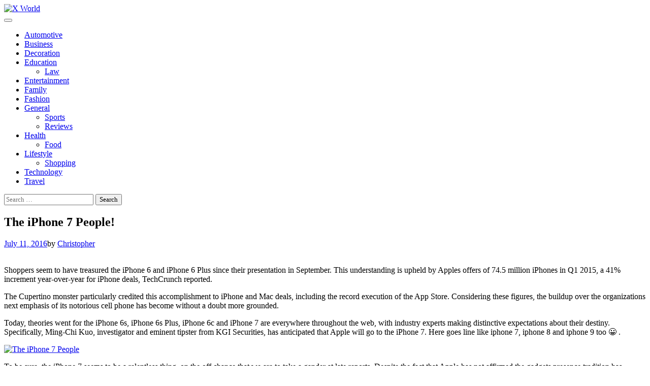

--- FILE ---
content_type: text/html; charset=UTF-8
request_url: https://xworld.org/technology-and-gadget/the-iphone-7-people/
body_size: 14064
content:
<!doctype html>
<html lang="en-US">
<head>
	<meta charset="UTF-8">
	<meta name="viewport" content="width=device-width, initial-scale=1">
	<link rel="profile" href="https://gmpg.org/xfn/11">
	<title>The iPhone 7 People! &#8211; X World</title>
<meta name='robots' content='max-image-preview:large' />
<link rel="alternate" type="application/rss+xml" title="X World &raquo; Feed" href="https://xworld.org/feed/" />
<link rel="alternate" type="application/rss+xml" title="X World &raquo; Comments Feed" href="https://xworld.org/comments/feed/" />
<link rel="alternate" type="application/rss+xml" title="X World &raquo; The iPhone 7 People! Comments Feed" href="https://xworld.org/technology-and-gadget/the-iphone-7-people/feed/" />
<link rel="alternate" title="oEmbed (JSON)" type="application/json+oembed" href="https://xworld.org/wp-json/oembed/1.0/embed?url=https%3A%2F%2Fxworld.org%2Ftechnology-and-gadget%2Fthe-iphone-7-people%2F" />
<link rel="alternate" title="oEmbed (XML)" type="text/xml+oembed" href="https://xworld.org/wp-json/oembed/1.0/embed?url=https%3A%2F%2Fxworld.org%2Ftechnology-and-gadget%2Fthe-iphone-7-people%2F&#038;format=xml" />
<style id='wp-img-auto-sizes-contain-inline-css'>
img:is([sizes=auto i],[sizes^="auto," i]){contain-intrinsic-size:3000px 1500px}
/*# sourceURL=wp-img-auto-sizes-contain-inline-css */
</style>
<style id='wp-emoji-styles-inline-css'>

	img.wp-smiley, img.emoji {
		display: inline !important;
		border: none !important;
		box-shadow: none !important;
		height: 1em !important;
		width: 1em !important;
		margin: 0 0.07em !important;
		vertical-align: -0.1em !important;
		background: none !important;
		padding: 0 !important;
	}
/*# sourceURL=wp-emoji-styles-inline-css */
</style>
<style id='wp-block-library-inline-css'>
:root{--wp-block-synced-color:#7a00df;--wp-block-synced-color--rgb:122,0,223;--wp-bound-block-color:var(--wp-block-synced-color);--wp-editor-canvas-background:#ddd;--wp-admin-theme-color:#007cba;--wp-admin-theme-color--rgb:0,124,186;--wp-admin-theme-color-darker-10:#006ba1;--wp-admin-theme-color-darker-10--rgb:0,107,160.5;--wp-admin-theme-color-darker-20:#005a87;--wp-admin-theme-color-darker-20--rgb:0,90,135;--wp-admin-border-width-focus:2px}@media (min-resolution:192dpi){:root{--wp-admin-border-width-focus:1.5px}}.wp-element-button{cursor:pointer}:root .has-very-light-gray-background-color{background-color:#eee}:root .has-very-dark-gray-background-color{background-color:#313131}:root .has-very-light-gray-color{color:#eee}:root .has-very-dark-gray-color{color:#313131}:root .has-vivid-green-cyan-to-vivid-cyan-blue-gradient-background{background:linear-gradient(135deg,#00d084,#0693e3)}:root .has-purple-crush-gradient-background{background:linear-gradient(135deg,#34e2e4,#4721fb 50%,#ab1dfe)}:root .has-hazy-dawn-gradient-background{background:linear-gradient(135deg,#faaca8,#dad0ec)}:root .has-subdued-olive-gradient-background{background:linear-gradient(135deg,#fafae1,#67a671)}:root .has-atomic-cream-gradient-background{background:linear-gradient(135deg,#fdd79a,#004a59)}:root .has-nightshade-gradient-background{background:linear-gradient(135deg,#330968,#31cdcf)}:root .has-midnight-gradient-background{background:linear-gradient(135deg,#020381,#2874fc)}:root{--wp--preset--font-size--normal:16px;--wp--preset--font-size--huge:42px}.has-regular-font-size{font-size:1em}.has-larger-font-size{font-size:2.625em}.has-normal-font-size{font-size:var(--wp--preset--font-size--normal)}.has-huge-font-size{font-size:var(--wp--preset--font-size--huge)}.has-text-align-center{text-align:center}.has-text-align-left{text-align:left}.has-text-align-right{text-align:right}.has-fit-text{white-space:nowrap!important}#end-resizable-editor-section{display:none}.aligncenter{clear:both}.items-justified-left{justify-content:flex-start}.items-justified-center{justify-content:center}.items-justified-right{justify-content:flex-end}.items-justified-space-between{justify-content:space-between}.screen-reader-text{border:0;clip-path:inset(50%);height:1px;margin:-1px;overflow:hidden;padding:0;position:absolute;width:1px;word-wrap:normal!important}.screen-reader-text:focus{background-color:#ddd;clip-path:none;color:#444;display:block;font-size:1em;height:auto;left:5px;line-height:normal;padding:15px 23px 14px;text-decoration:none;top:5px;width:auto;z-index:100000}html :where(.has-border-color){border-style:solid}html :where([style*=border-top-color]){border-top-style:solid}html :where([style*=border-right-color]){border-right-style:solid}html :where([style*=border-bottom-color]){border-bottom-style:solid}html :where([style*=border-left-color]){border-left-style:solid}html :where([style*=border-width]){border-style:solid}html :where([style*=border-top-width]){border-top-style:solid}html :where([style*=border-right-width]){border-right-style:solid}html :where([style*=border-bottom-width]){border-bottom-style:solid}html :where([style*=border-left-width]){border-left-style:solid}html :where(img[class*=wp-image-]){height:auto;max-width:100%}:where(figure){margin:0 0 1em}html :where(.is-position-sticky){--wp-admin--admin-bar--position-offset:var(--wp-admin--admin-bar--height,0px)}@media screen and (max-width:600px){html :where(.is-position-sticky){--wp-admin--admin-bar--position-offset:0px}}

/*# sourceURL=wp-block-library-inline-css */
</style><style id='global-styles-inline-css'>
:root{--wp--preset--aspect-ratio--square: 1;--wp--preset--aspect-ratio--4-3: 4/3;--wp--preset--aspect-ratio--3-4: 3/4;--wp--preset--aspect-ratio--3-2: 3/2;--wp--preset--aspect-ratio--2-3: 2/3;--wp--preset--aspect-ratio--16-9: 16/9;--wp--preset--aspect-ratio--9-16: 9/16;--wp--preset--color--black: #000000;--wp--preset--color--cyan-bluish-gray: #abb8c3;--wp--preset--color--white: #ffffff;--wp--preset--color--pale-pink: #f78da7;--wp--preset--color--vivid-red: #cf2e2e;--wp--preset--color--luminous-vivid-orange: #ff6900;--wp--preset--color--luminous-vivid-amber: #fcb900;--wp--preset--color--light-green-cyan: #7bdcb5;--wp--preset--color--vivid-green-cyan: #00d084;--wp--preset--color--pale-cyan-blue: #8ed1fc;--wp--preset--color--vivid-cyan-blue: #0693e3;--wp--preset--color--vivid-purple: #9b51e0;--wp--preset--gradient--vivid-cyan-blue-to-vivid-purple: linear-gradient(135deg,rgb(6,147,227) 0%,rgb(155,81,224) 100%);--wp--preset--gradient--light-green-cyan-to-vivid-green-cyan: linear-gradient(135deg,rgb(122,220,180) 0%,rgb(0,208,130) 100%);--wp--preset--gradient--luminous-vivid-amber-to-luminous-vivid-orange: linear-gradient(135deg,rgb(252,185,0) 0%,rgb(255,105,0) 100%);--wp--preset--gradient--luminous-vivid-orange-to-vivid-red: linear-gradient(135deg,rgb(255,105,0) 0%,rgb(207,46,46) 100%);--wp--preset--gradient--very-light-gray-to-cyan-bluish-gray: linear-gradient(135deg,rgb(238,238,238) 0%,rgb(169,184,195) 100%);--wp--preset--gradient--cool-to-warm-spectrum: linear-gradient(135deg,rgb(74,234,220) 0%,rgb(151,120,209) 20%,rgb(207,42,186) 40%,rgb(238,44,130) 60%,rgb(251,105,98) 80%,rgb(254,248,76) 100%);--wp--preset--gradient--blush-light-purple: linear-gradient(135deg,rgb(255,206,236) 0%,rgb(152,150,240) 100%);--wp--preset--gradient--blush-bordeaux: linear-gradient(135deg,rgb(254,205,165) 0%,rgb(254,45,45) 50%,rgb(107,0,62) 100%);--wp--preset--gradient--luminous-dusk: linear-gradient(135deg,rgb(255,203,112) 0%,rgb(199,81,192) 50%,rgb(65,88,208) 100%);--wp--preset--gradient--pale-ocean: linear-gradient(135deg,rgb(255,245,203) 0%,rgb(182,227,212) 50%,rgb(51,167,181) 100%);--wp--preset--gradient--electric-grass: linear-gradient(135deg,rgb(202,248,128) 0%,rgb(113,206,126) 100%);--wp--preset--gradient--midnight: linear-gradient(135deg,rgb(2,3,129) 0%,rgb(40,116,252) 100%);--wp--preset--font-size--small: 13px;--wp--preset--font-size--medium: 20px;--wp--preset--font-size--large: 36px;--wp--preset--font-size--x-large: 42px;--wp--preset--spacing--20: 0.44rem;--wp--preset--spacing--30: 0.67rem;--wp--preset--spacing--40: 1rem;--wp--preset--spacing--50: 1.5rem;--wp--preset--spacing--60: 2.25rem;--wp--preset--spacing--70: 3.38rem;--wp--preset--spacing--80: 5.06rem;--wp--preset--shadow--natural: 6px 6px 9px rgba(0, 0, 0, 0.2);--wp--preset--shadow--deep: 12px 12px 50px rgba(0, 0, 0, 0.4);--wp--preset--shadow--sharp: 6px 6px 0px rgba(0, 0, 0, 0.2);--wp--preset--shadow--outlined: 6px 6px 0px -3px rgb(255, 255, 255), 6px 6px rgb(0, 0, 0);--wp--preset--shadow--crisp: 6px 6px 0px rgb(0, 0, 0);}:where(.is-layout-flex){gap: 0.5em;}:where(.is-layout-grid){gap: 0.5em;}body .is-layout-flex{display: flex;}.is-layout-flex{flex-wrap: wrap;align-items: center;}.is-layout-flex > :is(*, div){margin: 0;}body .is-layout-grid{display: grid;}.is-layout-grid > :is(*, div){margin: 0;}:where(.wp-block-columns.is-layout-flex){gap: 2em;}:where(.wp-block-columns.is-layout-grid){gap: 2em;}:where(.wp-block-post-template.is-layout-flex){gap: 1.25em;}:where(.wp-block-post-template.is-layout-grid){gap: 1.25em;}.has-black-color{color: var(--wp--preset--color--black) !important;}.has-cyan-bluish-gray-color{color: var(--wp--preset--color--cyan-bluish-gray) !important;}.has-white-color{color: var(--wp--preset--color--white) !important;}.has-pale-pink-color{color: var(--wp--preset--color--pale-pink) !important;}.has-vivid-red-color{color: var(--wp--preset--color--vivid-red) !important;}.has-luminous-vivid-orange-color{color: var(--wp--preset--color--luminous-vivid-orange) !important;}.has-luminous-vivid-amber-color{color: var(--wp--preset--color--luminous-vivid-amber) !important;}.has-light-green-cyan-color{color: var(--wp--preset--color--light-green-cyan) !important;}.has-vivid-green-cyan-color{color: var(--wp--preset--color--vivid-green-cyan) !important;}.has-pale-cyan-blue-color{color: var(--wp--preset--color--pale-cyan-blue) !important;}.has-vivid-cyan-blue-color{color: var(--wp--preset--color--vivid-cyan-blue) !important;}.has-vivid-purple-color{color: var(--wp--preset--color--vivid-purple) !important;}.has-black-background-color{background-color: var(--wp--preset--color--black) !important;}.has-cyan-bluish-gray-background-color{background-color: var(--wp--preset--color--cyan-bluish-gray) !important;}.has-white-background-color{background-color: var(--wp--preset--color--white) !important;}.has-pale-pink-background-color{background-color: var(--wp--preset--color--pale-pink) !important;}.has-vivid-red-background-color{background-color: var(--wp--preset--color--vivid-red) !important;}.has-luminous-vivid-orange-background-color{background-color: var(--wp--preset--color--luminous-vivid-orange) !important;}.has-luminous-vivid-amber-background-color{background-color: var(--wp--preset--color--luminous-vivid-amber) !important;}.has-light-green-cyan-background-color{background-color: var(--wp--preset--color--light-green-cyan) !important;}.has-vivid-green-cyan-background-color{background-color: var(--wp--preset--color--vivid-green-cyan) !important;}.has-pale-cyan-blue-background-color{background-color: var(--wp--preset--color--pale-cyan-blue) !important;}.has-vivid-cyan-blue-background-color{background-color: var(--wp--preset--color--vivid-cyan-blue) !important;}.has-vivid-purple-background-color{background-color: var(--wp--preset--color--vivid-purple) !important;}.has-black-border-color{border-color: var(--wp--preset--color--black) !important;}.has-cyan-bluish-gray-border-color{border-color: var(--wp--preset--color--cyan-bluish-gray) !important;}.has-white-border-color{border-color: var(--wp--preset--color--white) !important;}.has-pale-pink-border-color{border-color: var(--wp--preset--color--pale-pink) !important;}.has-vivid-red-border-color{border-color: var(--wp--preset--color--vivid-red) !important;}.has-luminous-vivid-orange-border-color{border-color: var(--wp--preset--color--luminous-vivid-orange) !important;}.has-luminous-vivid-amber-border-color{border-color: var(--wp--preset--color--luminous-vivid-amber) !important;}.has-light-green-cyan-border-color{border-color: var(--wp--preset--color--light-green-cyan) !important;}.has-vivid-green-cyan-border-color{border-color: var(--wp--preset--color--vivid-green-cyan) !important;}.has-pale-cyan-blue-border-color{border-color: var(--wp--preset--color--pale-cyan-blue) !important;}.has-vivid-cyan-blue-border-color{border-color: var(--wp--preset--color--vivid-cyan-blue) !important;}.has-vivid-purple-border-color{border-color: var(--wp--preset--color--vivid-purple) !important;}.has-vivid-cyan-blue-to-vivid-purple-gradient-background{background: var(--wp--preset--gradient--vivid-cyan-blue-to-vivid-purple) !important;}.has-light-green-cyan-to-vivid-green-cyan-gradient-background{background: var(--wp--preset--gradient--light-green-cyan-to-vivid-green-cyan) !important;}.has-luminous-vivid-amber-to-luminous-vivid-orange-gradient-background{background: var(--wp--preset--gradient--luminous-vivid-amber-to-luminous-vivid-orange) !important;}.has-luminous-vivid-orange-to-vivid-red-gradient-background{background: var(--wp--preset--gradient--luminous-vivid-orange-to-vivid-red) !important;}.has-very-light-gray-to-cyan-bluish-gray-gradient-background{background: var(--wp--preset--gradient--very-light-gray-to-cyan-bluish-gray) !important;}.has-cool-to-warm-spectrum-gradient-background{background: var(--wp--preset--gradient--cool-to-warm-spectrum) !important;}.has-blush-light-purple-gradient-background{background: var(--wp--preset--gradient--blush-light-purple) !important;}.has-blush-bordeaux-gradient-background{background: var(--wp--preset--gradient--blush-bordeaux) !important;}.has-luminous-dusk-gradient-background{background: var(--wp--preset--gradient--luminous-dusk) !important;}.has-pale-ocean-gradient-background{background: var(--wp--preset--gradient--pale-ocean) !important;}.has-electric-grass-gradient-background{background: var(--wp--preset--gradient--electric-grass) !important;}.has-midnight-gradient-background{background: var(--wp--preset--gradient--midnight) !important;}.has-small-font-size{font-size: var(--wp--preset--font-size--small) !important;}.has-medium-font-size{font-size: var(--wp--preset--font-size--medium) !important;}.has-large-font-size{font-size: var(--wp--preset--font-size--large) !important;}.has-x-large-font-size{font-size: var(--wp--preset--font-size--x-large) !important;}
/*# sourceURL=global-styles-inline-css */
</style>

<style id='classic-theme-styles-inline-css'>
/*! This file is auto-generated */
.wp-block-button__link{color:#fff;background-color:#32373c;border-radius:9999px;box-shadow:none;text-decoration:none;padding:calc(.667em + 2px) calc(1.333em + 2px);font-size:1.125em}.wp-block-file__button{background:#32373c;color:#fff;text-decoration:none}
/*# sourceURL=/wp-includes/css/classic-themes.min.css */
</style>
<link rel='stylesheet' id='contact-form-7-css' href='https://xworld.org/wp-content/plugins/contact-form-7/includes/css/styles.css?ver=6.1.4' media='all' />
<link rel='stylesheet' id='ez-toc-css' href='https://xworld.org/wp-content/plugins/easy-table-of-contents/assets/css/screen.min.css?ver=2.0.80' media='all' />
<style id='ez-toc-inline-css'>
div#ez-toc-container .ez-toc-title {font-size: 120%;}div#ez-toc-container .ez-toc-title {font-weight: 500;}div#ez-toc-container ul li , div#ez-toc-container ul li a {font-size: 95%;}div#ez-toc-container ul li , div#ez-toc-container ul li a {font-weight: 500;}div#ez-toc-container nav ul ul li {font-size: 90%;}.ez-toc-box-title {font-weight: bold; margin-bottom: 10px; text-align: center; text-transform: uppercase; letter-spacing: 1px; color: #666; padding-bottom: 5px;position:absolute;top:-4%;left:5%;background-color: inherit;transition: top 0.3s ease;}.ez-toc-box-title.toc-closed {top:-25%;}
.ez-toc-container-direction {direction: ltr;}.ez-toc-counter ul{counter-reset: item ;}.ez-toc-counter nav ul li a::before {content: counters(item, '.', decimal) '. ';display: inline-block;counter-increment: item;flex-grow: 0;flex-shrink: 0;margin-right: .2em; float: left; }.ez-toc-widget-direction {direction: ltr;}.ez-toc-widget-container ul{counter-reset: item ;}.ez-toc-widget-container nav ul li a::before {content: counters(item, '.', decimal) '. ';display: inline-block;counter-increment: item;flex-grow: 0;flex-shrink: 0;margin-right: .2em; float: left; }
/*# sourceURL=ez-toc-inline-css */
</style>
<link rel='stylesheet' id='bright-news-slick-css-css' href='https://xworld.org/wp-content/themes/bright-news/assets/css/slick.min.css?ver=1.8.0' media='all' />
<link rel='stylesheet' id='bright-news-font-awesome-css-css' href='https://xworld.org/wp-content/themes/bright-news/assets/css/fontawesome.min.css?ver=6.4.2' media='all' />
<link rel='stylesheet' id='bright-news-conveyor-ticker-css-css' href='https://xworld.org/wp-content/themes/bright-news/assets/css/ConveyorTicker.min.css?ver=1.1.0' media='all' />
<link rel='stylesheet' id='bright-news-google-fonts-css' href='https://xworld.org/wp-content/fonts/7d8c1797010fc2f419a594f4ff91e547.css' media='all' />
<link rel='stylesheet' id='bright-news-style-css' href='https://xworld.org/wp-content/themes/bright-news/style.css?ver=1.1.4' media='all' />
<style id='bright-news-style-inline-css'>

    /* Color */
    :root {
        --header-color: #blank;
    }
    
    /* Typograhpy */
    :root {
        --font-heading: "Maitree", serif;
        --font-main: -apple-system, BlinkMacSystemFont,"Rubik", "Segoe UI", Roboto, Oxygen-Sans, Ubuntu, Cantarell, "Helvetica Neue", sans-serif;
    }

    body,
	button, input, select, optgroup, textarea {
        font-family: "Rubik", serif;
	}

	.site-title a {
        font-family: "Maitree", serif;
	}
    
	.site-description {
        font-family: "Rubik", serif;
	}
    
/*# sourceURL=bright-news-style-inline-css */
</style>
<script src="https://xworld.org/wp-includes/js/jquery/jquery.min.js?ver=3.7.1" id="jquery-core-js"></script>
<script src="https://xworld.org/wp-includes/js/jquery/jquery-migrate.min.js?ver=3.4.1" id="jquery-migrate-js"></script>
<script src="https://xworld.org/wp-content/themes/bright-news/assets/js/custom.min.js?ver=1" id="bright-news-custom-script-js"></script>
<link rel="https://api.w.org/" href="https://xworld.org/wp-json/" /><link rel="alternate" title="JSON" type="application/json" href="https://xworld.org/wp-json/wp/v2/posts/516" /><link rel="EditURI" type="application/rsd+xml" title="RSD" href="https://xworld.org/xmlrpc.php?rsd" />
<meta name="generator" content="WordPress 6.9" />
<link rel="canonical" href="https://xworld.org/technology-and-gadget/the-iphone-7-people/" />
<link rel='shortlink' href='https://xworld.org/?p=516' />
<meta name="google-site-verification" content="MUr32kSfWc6nbp_ZpiX7qyPRAXHIsNju6Vw4Cg8K3Zg" /><link rel="pingback" href="https://xworld.org/xmlrpc.php">
<style type="text/css" id="breadcrumb-trail-css">.breadcrumbs ul li::after {content: "/";}</style>
		<style type="text/css">
					.site-title,
			.site-description {
				position: absolute;
				clip: rect(1px, 1px, 1px, 1px);
				display: none;
				}
					</style>
		<link rel="icon" href="https://xworld.org/wp-content/uploads/2018/08/XW_logo-150x137.png" sizes="32x32" />
<link rel="icon" href="https://xworld.org/wp-content/uploads/2018/08/XW_logo.png" sizes="192x192" />
<link rel="apple-touch-icon" href="https://xworld.org/wp-content/uploads/2018/08/XW_logo.png" />
<meta name="msapplication-TileImage" content="https://xworld.org/wp-content/uploads/2018/08/XW_logo.png" />
</head>

<body class="wp-singular post-template-default single single-post postid-516 single-format-standard wp-custom-logo wp-embed-responsive wp-theme-bright-news right-sidebar light-mode">

		<div id="page" class="site">

		<a class="skip-link screen-reader-text" href="#primary">Skip to content</a>

		<div id="loader" class="loader-1">
			<div class="loader-container">
				<div id="preloader">
				</div>
			</div>
		</div><!-- #loader -->

		<header id="masthead" class="site-header">
									<div class="bright-news-middle-header no-bigyapaan">
								<div class="section-wrapper">
					<div class="bright-news-middle-header-wrapper no-bigyapaan">
						<div class="site-branding">
															<div class="site-logo">
									<a href="https://xworld.org/" class="custom-logo-link" rel="home"><img width="200" height="137" src="https://xworld.org/wp-content/uploads/2018/08/XW_logo.png" class="custom-logo" alt="X World" decoding="async" /></a>								</div>
														<div class="site-identity">
																	<p class="site-title"><a href="https://xworld.org/" rel="home">X World</a></p>
																		<p class="site-description">We Share Positive News</p>
															</div>	
						</div>
											</div>	
				</div>	
			</div>		
			<!-- end of site-branding -->

			<div class="bright-news-navigation">
				<div class="section-wrapper"> 
					<div class="bright-news-navigation-container">
						<nav id="site-navigation" class="main-navigation">
							<button class="menu-toggle" aria-controls="primary-menu" aria-expanded="false">
								<span class="ham-icon"></span>
								<span class="ham-icon"></span>
								<span class="ham-icon"></span>
							</button>
							<div class="navigation-area">
								<div class="menu-menu-1-container"><ul id="primary-menu" class="menu"><li id="menu-item-4292" class="menu-item menu-item-type-taxonomy menu-item-object-category menu-item-4292"><a href="https://xworld.org/automotive/">Automotive</a></li>
<li id="menu-item-4293" class="menu-item menu-item-type-taxonomy menu-item-object-category menu-item-4293"><a href="https://xworld.org/business/">Business</a></li>
<li id="menu-item-4301" class="menu-item menu-item-type-taxonomy menu-item-object-category menu-item-4301"><a href="https://xworld.org/home-improvement/">Decoration</a></li>
<li id="menu-item-4294" class="menu-item menu-item-type-taxonomy menu-item-object-category menu-item-has-children menu-item-4294"><a href="https://xworld.org/education/">Education</a>
<ul class="sub-menu">
	<li id="menu-item-4302" class="menu-item menu-item-type-taxonomy menu-item-object-category menu-item-4302"><a href="https://xworld.org/law/">Law</a></li>
</ul>
</li>
<li id="menu-item-4295" class="menu-item menu-item-type-taxonomy menu-item-object-category menu-item-4295"><a href="https://xworld.org/entertainment/">Entertainment</a></li>
<li id="menu-item-4296" class="menu-item menu-item-type-taxonomy menu-item-object-category menu-item-4296"><a href="https://xworld.org/family/">Family</a></li>
<li id="menu-item-4297" class="menu-item menu-item-type-taxonomy menu-item-object-category menu-item-4297"><a href="https://xworld.org/fashion/">Fashion</a></li>
<li id="menu-item-4299" class="menu-item menu-item-type-taxonomy menu-item-object-category menu-item-has-children menu-item-4299"><a href="https://xworld.org/general/">General</a>
<ul class="sub-menu">
	<li id="menu-item-4306" class="menu-item menu-item-type-taxonomy menu-item-object-category menu-item-4306"><a href="https://xworld.org/sports/">Sports</a></li>
	<li id="menu-item-4304" class="menu-item menu-item-type-taxonomy menu-item-object-category menu-item-4304"><a href="https://xworld.org/reviews/">Reviews</a></li>
</ul>
</li>
<li id="menu-item-4300" class="menu-item menu-item-type-taxonomy menu-item-object-category menu-item-has-children menu-item-4300"><a href="https://xworld.org/health/">Health</a>
<ul class="sub-menu">
	<li id="menu-item-4298" class="menu-item menu-item-type-taxonomy menu-item-object-category menu-item-4298"><a href="https://xworld.org/food/">Food</a></li>
</ul>
</li>
<li id="menu-item-4303" class="menu-item menu-item-type-taxonomy menu-item-object-category menu-item-has-children menu-item-4303"><a href="https://xworld.org/lifestyle/">Lifestyle</a>
<ul class="sub-menu">
	<li id="menu-item-4305" class="menu-item menu-item-type-taxonomy menu-item-object-category menu-item-4305"><a href="https://xworld.org/shopping/">Shopping</a></li>
</ul>
</li>
<li id="menu-item-4307" class="menu-item menu-item-type-taxonomy menu-item-object-category current-post-ancestor current-menu-parent current-post-parent menu-item-4307"><a href="https://xworld.org/technology-and-gadget/">Technology</a></li>
<li id="menu-item-4308" class="menu-item menu-item-type-taxonomy menu-item-object-category menu-item-4308"><a href="https://xworld.org/tour-and-travel/">Travel</a></li>
</ul></div>							</div>
						</nav><!-- #site-navigation -->
						<div class="bright-news-header-search">
							<div class="header-search-wrap">
								<a href="#" class="search-icon"><i class="fa fa-search" aria-hidden="true"></i></a>
								<div class="header-search-form">
									<form role="search" method="get" class="search-form" action="https://xworld.org/">
				<label>
					<span class="screen-reader-text">Search for:</span>
					<input type="search" class="search-field" placeholder="Search &hellip;" value="" name="s" />
				</label>
				<input type="submit" class="search-submit" value="Search" />
			</form>								</div>
							</div>
						</div>
					</div>
				</div>
			</div>
			<!-- end of navigation -->
		</header><!-- #masthead -->

			<div class="bright-news-main-wrapper">
			<div class="section-wrapper">
				<div class="bright-news-container-wrapper">
					<main id="primary" class="site-main">

			
<article id="post-516" class="post-516 post type-post status-publish format-standard has-post-thumbnail hentry category-technology-and-gadget">
				<header class="entry-header">
			<h1 class="entry-title">The iPhone 7 People!</h1>		</header><!-- .entry-header -->
					<div class="entry-meta">
				<span class="post-date"><a href="https://xworld.org/technology-and-gadget/the-iphone-7-people/"><i class="fa fa-calendar-check-o"  aria-hidden="true"></i><time class="entry-date published updated" datetime="2016-07-11T04:26:27+00:00">July 11, 2016</time></a></span><span class="post-author"><span>by </span><a href="https://xworld.org/author/ruel/">Christopher</a></span>			</div><!-- .entry-meta -->
				
	
			<div class="post-thumbnail">
				<img width="750" height="350" src="https://xworld.org/wp-content/uploads/2016/07/The-iPhone-7-People.jpg" class="attachment-post-thumbnail size-post-thumbnail wp-post-image" alt="" decoding="async" fetchpriority="high" srcset="https://xworld.org/wp-content/uploads/2016/07/The-iPhone-7-People.jpg 750w, https://xworld.org/wp-content/uploads/2016/07/The-iPhone-7-People-768x358.jpg 768w, https://xworld.org/wp-content/uploads/2016/07/The-iPhone-7-People-300x140.jpg 300w" sizes="(max-width: 750px) 100vw, 750px" />			</div><!-- .post-thumbnail -->

		
	<div class="entry-content">
		<p>Shoppers seem to have treasured the iPhone 6 and iPhone 6 Plus since their presentation in September. This understanding is upheld by Apples offers of 74.5 million iPhones in Q1 2015, a 41% increment year-over-year for iPhone deals, TechCrunch reported.<span id="more-516"></span></p>
<p>The Cupertino monster particularly credited this accomplishment to iPhone and Mac deals, including the record execution of the App Store. Considering these figures, the buildup over the organizations next emphasis of its notorious cell phone has become without a doubt more grounded.</p>
<p>Today, theories went for the iPhone 6s, iPhone 6s Plus, iPhone 6c and iPhone 7 are everywhere throughout the web, with industry experts making distinctive expectations about their destiny. Specifically, Ming-Chi Kuo, investigator and eminent tipster from KGI Securities, has anticipated that Apple will go to the iPhone 7. Here goes line like iphone 7, iphone 8 and iphone 9 too &#128512; .</p>
<p><a href="https://xworld.org/wp-content/uploads/2016/07/The-iPhone-7-People.jpg"><img decoding="async" class="aligncenter size-full wp-image-517" src="https://xworld.org/wp-content/uploads/2016/07/The-iPhone-7-People.jpg" alt="The iPhone 7 People" width="750" height="350" srcset="https://xworld.org/wp-content/uploads/2016/07/The-iPhone-7-People.jpg 750w, https://xworld.org/wp-content/uploads/2016/07/The-iPhone-7-People-768x358.jpg 768w, https://xworld.org/wp-content/uploads/2016/07/The-iPhone-7-People-300x140.jpg 300w" sizes="(max-width: 750px) 100vw, 750px" /></a></p>
<p>To be sure, the iPhone 7 seems to be a relentless thing, on the off chance that we are to take a gander at late reports. Despite the fact that Apple has not affirmed the gadgets presence  tradition has conceived its name  bits of gossip are indicating an extreme lead that brings perfect specs and elements out and out.</p>
<p>Basically, on the off chance that we are to have confidence in late talks, the iPhone 7 is the telephone without bounds.</p>
<p>Now that its out in the open, the gadgets name has as of now been refered to in a short film called Overhaul, Network World noted. The short creation is coordinated by Andrey Alistratov and Hazuki Aikawa.</p>
<p>Made by Noka Films, Redesign recounts the tale of a young lady who is encountering a humiliating breakdown with her more established model of the iPhone and is frantically looking for an update.</p>
<p>In its late article, The Inquisitr hopes to see the iPhone 7 in around five months opportunity, which puts us to a date some place in October. Regardless of what the iPhone 7 is similar to, you can wager there will be millions outdoors over the world the morning the new iPhone is discharged, the outlet composed.</p>
<p>Concerning specs and elements, AppleInsider has unearthed a crisply distributed patent that delineates future iPhone shows as fit for transmitting undetectable data. Information are required to be read by machines.</p>
<p>As per ValueWalk, reports have effectively demonstrated components indicated in iOS 9. With the working framework anticipated that would touch base in the WWDC 2015, the iPhone 7 is effectively seen shipping with the product. This makes tough for evenGalaxy S7 to survive!</p>
<p>Professedly based on extraordinary aluminum, the iPhone 7 is required to pack a double camera set-up, a sans bezel 4.7-/ 5.5-inch sapphire screen elective, an A9 processor, 2 GB of RAM, 64 GB beginning stockpiling, remote charging bolster, Force Touch sensor and waterproofing capacities. It is accepted to offer for at any rate $649.</p>
<p>Furnished with these specs and a redesigned iOS, can the iPhone 7 vanquish the various leads? No one but Apple can truly tell. Obviously, Apple is and will always be a game changer in this world of Smartphones! Visit<a href="http://gamesplanet.org/">http://gamesplanet.org/</a>for more tips.</p>
	</div><!-- .entry-content -->

	<footer class="entry-footer">
		<span class="cat-links">Categories: <a href="https://xworld.org/technology-and-gadget/" rel="category tag">Technology and Gadget</a></span>	</footer><!-- .entry-footer -->
</article><!-- #post-516 -->

	<nav class="navigation post-navigation" aria-label="Posts">
		<h2 class="screen-reader-text">Post navigation</h2>
		<div class="nav-links"><div class="nav-previous"><a href="https://xworld.org/home-improvement/get-perfect-lighting-for-long-summer-nights/" rel="prev"><span class="nav-title">Get perfect lighting for long summer nights</span></a></div><div class="nav-next"><a href="https://xworld.org/technology-and-gadget/which-canon-ink-should-you-choose/" rel="next"><span class="nav-title">Which Canon Ink Should You Choose?</span></a></div></div>
	</nav>						<div class="related-posts">
							<h2>You may also like</h2>
							<div class="row">
																	<div>
										<article id="post-3343" class="post-3343 post type-post status-publish format-standard has-post-thumbnail hentry category-technology-and-gadget">
											
			<div class="post-thumbnail">
				<img width="850" height="510" src="https://xworld.org/wp-content/uploads/2022/05/How-to-Have-Access-to-a-Private-Network-on-a-Public-Internet-Connection.jpg" class="attachment-post-thumbnail size-post-thumbnail wp-post-image" alt="" decoding="async" loading="lazy" srcset="https://xworld.org/wp-content/uploads/2022/05/How-to-Have-Access-to-a-Private-Network-on-a-Public-Internet-Connection.jpg 850w, https://xworld.org/wp-content/uploads/2022/05/How-to-Have-Access-to-a-Private-Network-on-a-Public-Internet-Connection-300x180.jpg 300w, https://xworld.org/wp-content/uploads/2022/05/How-to-Have-Access-to-a-Private-Network-on-a-Public-Internet-Connection-768x461.jpg 768w" sizes="auto, (max-width: 850px) 100vw, 850px" />			</div><!-- .post-thumbnail -->

													<div class="post-text">
												<header class="entry-header">
													<h5 class="entry-title"><a href="https://xworld.org/technology-and-gadget/how-to-have-access-to-a-private-network-on-a-public-internet-connection/" rel="bookmark">How to Have Access to a Private Network on a Public Internet Connection</a></h5>												</header><!-- .entry-header -->
												<div class="entry-content">
													<p>Read this article if you are wondering how to access a private network on a public internet connection. You will&hellip;</p>
												</div><!-- .entry-content -->
											</div>
										</article>
									</div>
																		<div>
										<article id="post-1249" class="post-1249 post type-post status-publish format-standard has-post-thumbnail hentry category-technology-and-gadget tag-elgato-eve-degree">
											
			<div class="post-thumbnail">
				<img width="800" height="600" src="https://xworld.org/wp-content/uploads/2017/07/Elgato-Eve-Degree-thermometer-and-intelligent-humidity-sensor-for-which-price-is-not-a-problem.jpeg" class="attachment-post-thumbnail size-post-thumbnail wp-post-image" alt="Elgato Eve Degree" decoding="async" loading="lazy" srcset="https://xworld.org/wp-content/uploads/2017/07/Elgato-Eve-Degree-thermometer-and-intelligent-humidity-sensor-for-which-price-is-not-a-problem.jpeg 800w, https://xworld.org/wp-content/uploads/2017/07/Elgato-Eve-Degree-thermometer-and-intelligent-humidity-sensor-for-which-price-is-not-a-problem-300x225.jpeg 300w, https://xworld.org/wp-content/uploads/2017/07/Elgato-Eve-Degree-thermometer-and-intelligent-humidity-sensor-for-which-price-is-not-a-problem-768x576.jpeg 768w" sizes="auto, (max-width: 800px) 100vw, 800px" />			</div><!-- .post-thumbnail -->

													<div class="post-text">
												<header class="entry-header">
													<h5 class="entry-title"><a href="https://xworld.org/technology-and-gadget/elgato-eve-degree-thermometer-and-intelligent-humidity-sensor-for-which-price-is-not-a-problem/" rel="bookmark">Elgato Eve Degree, thermometer and intelligent humidity sensor for which price is not a problem</a></h5>												</header><!-- .entry-header -->
												<div class="entry-content">
													<p>In recent months we are seeing a veritable barrage ofaccessories compatible with HomeKit.And the truth is that the manufacturers are&hellip;</p>
												</div><!-- .entry-content -->
											</div>
										</article>
									</div>
																		<div>
										<article id="post-3824" class="post-3824 post type-post status-publish format-standard has-post-thumbnail hentry category-technology-and-gadget">
											
			<div class="post-thumbnail">
				<img width="600" height="400" src="https://xworld.org/wp-content/uploads/2016/08/10-Questions-to-Finding-the-Perfect-Data-Center.jpg" class="attachment-post-thumbnail size-post-thumbnail wp-post-image" alt="" decoding="async" loading="lazy" srcset="https://xworld.org/wp-content/uploads/2016/08/10-Questions-to-Finding-the-Perfect-Data-Center.jpg 600w, https://xworld.org/wp-content/uploads/2016/08/10-Questions-to-Finding-the-Perfect-Data-Center-768x512.jpg 768w, https://xworld.org/wp-content/uploads/2016/08/10-Questions-to-Finding-the-Perfect-Data-Center-300x200.jpg 300w, https://xworld.org/wp-content/uploads/2016/08/10-Questions-to-Finding-the-Perfect-Data-Center-720x480.jpg 720w, https://xworld.org/wp-content/uploads/2016/08/10-Questions-to-Finding-the-Perfect-Data-Center-1061x707.jpg 1061w" sizes="auto, (max-width: 600px) 100vw, 600px" />			</div><!-- .post-thumbnail -->

													<div class="post-text">
												<header class="entry-header">
													<h5 class="entry-title"><a href="https://xworld.org/technology-and-gadget/how-does-data-transfer-work-in-the-21st-century/" rel="bookmark">How Does Data Transfer Work in the 21st Century?</a></h5>												</header><!-- .entry-header -->
												<div class="entry-content">
													<p>A Data Transfer Process is integral to a company&#8217;s business operations. It transfers data from source objects to target objects,&hellip;</p>
												</div><!-- .entry-content -->
											</div>
										</article>
									</div>
																</div>
						</div>
						
<div id="comments" class="comments-area">

		<div id="respond" class="comment-respond">
		<h3 id="reply-title" class="comment-reply-title">Leave a Reply <small><a rel="nofollow" id="cancel-comment-reply-link" href="/technology-and-gadget/the-iphone-7-people/#respond" style="display:none;">Cancel reply</a></small></h3><form action="https://xworld.org/wp-comments-post.php" method="post" id="commentform" class="comment-form"><p class="comment-notes"><span id="email-notes">Your email address will not be published.</span> <span class="required-field-message">Required fields are marked <span class="required">*</span></span></p><p class="comment-form-comment"><label for="comment">Comment <span class="required">*</span></label> <textarea id="comment" name="comment" cols="45" rows="8" maxlength="65525" required></textarea></p><p class="comment-form-author"><label for="author">Name <span class="required">*</span></label> <input id="author" name="author" type="text" value="" size="30" maxlength="245" autocomplete="name" required /></p>
<p class="comment-form-email"><label for="email">Email <span class="required">*</span></label> <input id="email" name="email" type="email" value="" size="30" maxlength="100" aria-describedby="email-notes" autocomplete="email" required /></p>
<p class="comment-form-url"><label for="url">Website</label> <input id="url" name="url" type="url" value="" size="30" maxlength="200" autocomplete="url" /></p>
<p class="comment-form-cookies-consent"><input id="wp-comment-cookies-consent" name="wp-comment-cookies-consent" type="checkbox" value="yes" /> <label for="wp-comment-cookies-consent">Save my name, email, and website in this browser for the next time I comment.</label></p>
<p class="form-submit"><input name="submit" type="submit" id="submit" class="submit" value="Post Comment" /> <input type='hidden' name='comment_post_ID' value='516' id='comment_post_ID' />
<input type='hidden' name='comment_parent' id='comment_parent' value='0' />
</p><p style="display: none;"><input type="hidden" id="akismet_comment_nonce" name="akismet_comment_nonce" value="b59f76875b" /></p><p style="display: none !important;" class="akismet-fields-container" data-prefix="ak_"><label>&#916;<textarea name="ak_hp_textarea" cols="45" rows="8" maxlength="100"></textarea></label><input type="hidden" id="ak_js_1" name="ak_js" value="103"/><script>document.getElementById( "ak_js_1" ).setAttribute( "value", ( new Date() ).getTime() );</script></p></form>	</div><!-- #respond -->
	<p class="akismet_comment_form_privacy_notice">This site uses Akismet to reduce spam. <a href="https://akismet.com/privacy/" target="_blank" rel="nofollow noopener">Learn how your comment data is processed.</a></p>
</div><!-- #comments -->

	</main><!-- #main -->

	
<aside id="secondary" class="widget-area">
	<section id="search-5" class="widget widget_search"><form role="search" method="get" class="search-form" action="https://xworld.org/">
				<label>
					<span class="screen-reader-text">Search for:</span>
					<input type="search" class="search-field" placeholder="Search &hellip;" value="" name="s" />
				</label>
				<input type="submit" class="search-submit" value="Search" />
			</form></section>
		<section id="recent-posts-6" class="widget widget_recent_entries">
		<h3 class="widget-title"><span>Recent Posts</span></h3>
		<ul>
											<li>
					<a href="https://xworld.org/lifestyle/how-to-get-the-perfect-fit-with-baby-carrier/">How to Get the Perfect Fit with Your Baby Carrier: A Step-by-Step Guide</a>
									</li>
											<li>
					<a href="https://xworld.org/family/divorce-and-assets/">Divorce And Assets</a>
									</li>
											<li>
					<a href="https://xworld.org/entertainment/4-tips-for-hosting-a-great-kids-birthday-party/">4 tips for hosting a great kid&#8217;s birthday party</a>
									</li>
											<li>
					<a href="https://xworld.org/sports/why-skaters-love-double-tail-decks/">Why Skaters Love Double Tail Decks: LOSENKA Maple Deck Tested</a>
									</li>
											<li>
					<a href="https://xworld.org/automotive/vehicle-equity-loan-borrowing-limits-by-vehicle-type/">Vehicle Equity Loan Borrowing Limits by Vehicle Type</a>
									</li>
					</ul>

		</section><section id="categories-6" class="widget widget_categories"><h3 class="widget-title"><span>Categories</span></h3>
			<ul>
					<li class="cat-item cat-item-2"><a href="https://xworld.org/automotive/">Automotive</a>
</li>
	<li class="cat-item cat-item-3"><a href="https://xworld.org/business/">Business</a>
</li>
	<li class="cat-item cat-item-4"><a href="https://xworld.org/education/">Education</a>
</li>
	<li class="cat-item cat-item-5"><a href="https://xworld.org/entertainment/">Entertainment</a>
</li>
	<li class="cat-item cat-item-6"><a href="https://xworld.org/family/">Family</a>
</li>
	<li class="cat-item cat-item-415"><a href="https://xworld.org/fashion/">Fashion</a>
</li>
	<li class="cat-item cat-item-7"><a href="https://xworld.org/food/">Food</a>
</li>
	<li class="cat-item cat-item-8"><a href="https://xworld.org/general/">General</a>
</li>
	<li class="cat-item cat-item-9"><a href="https://xworld.org/health/">Health</a>
</li>
	<li class="cat-item cat-item-10"><a href="https://xworld.org/home-improvement/">Home Improvement</a>
</li>
	<li class="cat-item cat-item-12"><a href="https://xworld.org/law/">Law</a>
</li>
	<li class="cat-item cat-item-416"><a href="https://xworld.org/lifestyle/">Lifestyle</a>
</li>
	<li class="cat-item cat-item-1"><a href="https://xworld.org/reviews/">Reviews</a>
</li>
	<li class="cat-item cat-item-13"><a href="https://xworld.org/shopping/">Shopping</a>
</li>
	<li class="cat-item cat-item-14"><a href="https://xworld.org/sports/">Sports</a>
</li>
	<li class="cat-item cat-item-15"><a href="https://xworld.org/technology-and-gadget/">Technology and Gadget</a>
</li>
	<li class="cat-item cat-item-16"><a href="https://xworld.org/tour-and-travel/">Tour and Travel</a>
</li>
			</ul>

			</section><section id="archives-3" class="widget widget_archive"><h3 class="widget-title"><span>Archives</span></h3>
			<ul>
					<li><a href='https://xworld.org/2026/01/'>January 2026</a></li>
	<li><a href='https://xworld.org/2025/12/'>December 2025</a></li>
	<li><a href='https://xworld.org/2025/11/'>November 2025</a></li>
	<li><a href='https://xworld.org/2025/10/'>October 2025</a></li>
	<li><a href='https://xworld.org/2025/09/'>September 2025</a></li>
	<li><a href='https://xworld.org/2025/08/'>August 2025</a></li>
	<li><a href='https://xworld.org/2025/07/'>July 2025</a></li>
	<li><a href='https://xworld.org/2025/06/'>June 2025</a></li>
	<li><a href='https://xworld.org/2025/05/'>May 2025</a></li>
	<li><a href='https://xworld.org/2025/04/'>April 2025</a></li>
	<li><a href='https://xworld.org/2025/03/'>March 2025</a></li>
	<li><a href='https://xworld.org/2025/02/'>February 2025</a></li>
	<li><a href='https://xworld.org/2025/01/'>January 2025</a></li>
	<li><a href='https://xworld.org/2024/12/'>December 2024</a></li>
	<li><a href='https://xworld.org/2024/11/'>November 2024</a></li>
	<li><a href='https://xworld.org/2024/10/'>October 2024</a></li>
	<li><a href='https://xworld.org/2024/09/'>September 2024</a></li>
	<li><a href='https://xworld.org/2024/08/'>August 2024</a></li>
	<li><a href='https://xworld.org/2024/07/'>July 2024</a></li>
	<li><a href='https://xworld.org/2024/06/'>June 2024</a></li>
	<li><a href='https://xworld.org/2024/05/'>May 2024</a></li>
	<li><a href='https://xworld.org/2024/04/'>April 2024</a></li>
	<li><a href='https://xworld.org/2024/03/'>March 2024</a></li>
	<li><a href='https://xworld.org/2024/02/'>February 2024</a></li>
	<li><a href='https://xworld.org/2024/01/'>January 2024</a></li>
	<li><a href='https://xworld.org/2023/12/'>December 2023</a></li>
	<li><a href='https://xworld.org/2023/11/'>November 2023</a></li>
	<li><a href='https://xworld.org/2023/10/'>October 2023</a></li>
	<li><a href='https://xworld.org/2023/09/'>September 2023</a></li>
	<li><a href='https://xworld.org/2023/08/'>August 2023</a></li>
	<li><a href='https://xworld.org/2023/07/'>July 2023</a></li>
	<li><a href='https://xworld.org/2023/06/'>June 2023</a></li>
	<li><a href='https://xworld.org/2023/05/'>May 2023</a></li>
	<li><a href='https://xworld.org/2023/04/'>April 2023</a></li>
	<li><a href='https://xworld.org/2023/03/'>March 2023</a></li>
	<li><a href='https://xworld.org/2023/02/'>February 2023</a></li>
	<li><a href='https://xworld.org/2023/01/'>January 2023</a></li>
	<li><a href='https://xworld.org/2022/12/'>December 2022</a></li>
	<li><a href='https://xworld.org/2022/11/'>November 2022</a></li>
	<li><a href='https://xworld.org/2022/10/'>October 2022</a></li>
	<li><a href='https://xworld.org/2022/09/'>September 2022</a></li>
	<li><a href='https://xworld.org/2022/08/'>August 2022</a></li>
	<li><a href='https://xworld.org/2022/07/'>July 2022</a></li>
	<li><a href='https://xworld.org/2022/06/'>June 2022</a></li>
	<li><a href='https://xworld.org/2022/05/'>May 2022</a></li>
	<li><a href='https://xworld.org/2022/04/'>April 2022</a></li>
	<li><a href='https://xworld.org/2022/03/'>March 2022</a></li>
	<li><a href='https://xworld.org/2022/02/'>February 2022</a></li>
	<li><a href='https://xworld.org/2022/01/'>January 2022</a></li>
	<li><a href='https://xworld.org/2021/12/'>December 2021</a></li>
	<li><a href='https://xworld.org/2021/11/'>November 2021</a></li>
	<li><a href='https://xworld.org/2021/10/'>October 2021</a></li>
	<li><a href='https://xworld.org/2021/09/'>September 2021</a></li>
	<li><a href='https://xworld.org/2021/08/'>August 2021</a></li>
	<li><a href='https://xworld.org/2021/07/'>July 2021</a></li>
	<li><a href='https://xworld.org/2021/06/'>June 2021</a></li>
	<li><a href='https://xworld.org/2021/05/'>May 2021</a></li>
	<li><a href='https://xworld.org/2021/04/'>April 2021</a></li>
	<li><a href='https://xworld.org/2021/03/'>March 2021</a></li>
	<li><a href='https://xworld.org/2021/02/'>February 2021</a></li>
	<li><a href='https://xworld.org/2021/01/'>January 2021</a></li>
	<li><a href='https://xworld.org/2020/12/'>December 2020</a></li>
	<li><a href='https://xworld.org/2020/11/'>November 2020</a></li>
	<li><a href='https://xworld.org/2020/10/'>October 2020</a></li>
	<li><a href='https://xworld.org/2020/09/'>September 2020</a></li>
	<li><a href='https://xworld.org/2020/08/'>August 2020</a></li>
	<li><a href='https://xworld.org/2020/07/'>July 2020</a></li>
	<li><a href='https://xworld.org/2020/06/'>June 2020</a></li>
	<li><a href='https://xworld.org/2020/03/'>March 2020</a></li>
	<li><a href='https://xworld.org/2020/02/'>February 2020</a></li>
	<li><a href='https://xworld.org/2020/01/'>January 2020</a></li>
	<li><a href='https://xworld.org/2019/12/'>December 2019</a></li>
	<li><a href='https://xworld.org/2019/11/'>November 2019</a></li>
	<li><a href='https://xworld.org/2019/10/'>October 2019</a></li>
	<li><a href='https://xworld.org/2019/09/'>September 2019</a></li>
	<li><a href='https://xworld.org/2019/08/'>August 2019</a></li>
	<li><a href='https://xworld.org/2019/07/'>July 2019</a></li>
	<li><a href='https://xworld.org/2019/06/'>June 2019</a></li>
	<li><a href='https://xworld.org/2019/05/'>May 2019</a></li>
	<li><a href='https://xworld.org/2019/04/'>April 2019</a></li>
	<li><a href='https://xworld.org/2019/03/'>March 2019</a></li>
	<li><a href='https://xworld.org/2019/02/'>February 2019</a></li>
	<li><a href='https://xworld.org/2019/01/'>January 2019</a></li>
	<li><a href='https://xworld.org/2018/12/'>December 2018</a></li>
	<li><a href='https://xworld.org/2018/11/'>November 2018</a></li>
	<li><a href='https://xworld.org/2018/10/'>October 2018</a></li>
	<li><a href='https://xworld.org/2018/09/'>September 2018</a></li>
	<li><a href='https://xworld.org/2018/08/'>August 2018</a></li>
	<li><a href='https://xworld.org/2018/07/'>July 2018</a></li>
	<li><a href='https://xworld.org/2018/06/'>June 2018</a></li>
	<li><a href='https://xworld.org/2018/05/'>May 2018</a></li>
	<li><a href='https://xworld.org/2018/04/'>April 2018</a></li>
	<li><a href='https://xworld.org/2018/03/'>March 2018</a></li>
	<li><a href='https://xworld.org/2018/02/'>February 2018</a></li>
	<li><a href='https://xworld.org/2018/01/'>January 2018</a></li>
	<li><a href='https://xworld.org/2017/12/'>December 2017</a></li>
	<li><a href='https://xworld.org/2017/11/'>November 2017</a></li>
	<li><a href='https://xworld.org/2017/10/'>October 2017</a></li>
	<li><a href='https://xworld.org/2017/09/'>September 2017</a></li>
	<li><a href='https://xworld.org/2017/08/'>August 2017</a></li>
	<li><a href='https://xworld.org/2017/07/'>July 2017</a></li>
	<li><a href='https://xworld.org/2017/06/'>June 2017</a></li>
	<li><a href='https://xworld.org/2017/05/'>May 2017</a></li>
	<li><a href='https://xworld.org/2017/04/'>April 2017</a></li>
	<li><a href='https://xworld.org/2017/03/'>March 2017</a></li>
	<li><a href='https://xworld.org/2017/02/'>February 2017</a></li>
	<li><a href='https://xworld.org/2017/01/'>January 2017</a></li>
	<li><a href='https://xworld.org/2016/12/'>December 2016</a></li>
	<li><a href='https://xworld.org/2016/11/'>November 2016</a></li>
	<li><a href='https://xworld.org/2016/10/'>October 2016</a></li>
	<li><a href='https://xworld.org/2016/09/'>September 2016</a></li>
	<li><a href='https://xworld.org/2016/08/'>August 2016</a></li>
	<li><a href='https://xworld.org/2016/07/'>July 2016</a></li>
	<li><a href='https://xworld.org/2016/06/'>June 2016</a></li>
	<li><a href='https://xworld.org/2016/05/'>May 2016</a></li>
	<li><a href='https://xworld.org/2016/04/'>April 2016</a></li>
	<li><a href='https://xworld.org/2016/03/'>March 2016</a></li>
	<li><a href='https://xworld.org/2016/02/'>February 2016</a></li>
	<li><a href='https://xworld.org/2016/01/'>January 2016</a></li>
	<li><a href='https://xworld.org/2015/12/'>December 2015</a></li>
	<li><a href='https://xworld.org/2015/11/'>November 2015</a></li>
			</ul>

			</section></aside><!-- #secondary -->
</div>
</div>
</div>


<!-- start of footer -->
<footer class="site-footer">
		<div class="bright-news-bottom-footer">
		<div class="section-wrapper">
			<div class="bottom-footer-content">
					<p><a href="https://xworld.org/">X World</a> © 2026  | Bright News&nbsp;by&nbsp;<a target="_blank" href="https://ascendoor.com/">Ascendoor</a> | Powered by <a href="https://wordpress.org/" target="_blank">WordPress</a>. </p>					
				</div>
		</div>
	</div>
</footer>
<!-- end of brand footer -->

	<a href="#" class="scroll-to-top scroll-style-2"></a>
	
</div><!-- #page -->

<script type="speculationrules">
{"prefetch":[{"source":"document","where":{"and":[{"href_matches":"/*"},{"not":{"href_matches":["/wp-*.php","/wp-admin/*","/wp-content/uploads/*","/wp-content/*","/wp-content/plugins/*","/wp-content/themes/bright-news/*","/*\\?(.+)"]}},{"not":{"selector_matches":"a[rel~=\"nofollow\"]"}},{"not":{"selector_matches":".no-prefetch, .no-prefetch a"}}]},"eagerness":"conservative"}]}
</script>
<script src="https://xworld.org/wp-includes/js/dist/hooks.min.js?ver=dd5603f07f9220ed27f1" id="wp-hooks-js"></script>
<script src="https://xworld.org/wp-includes/js/dist/i18n.min.js?ver=c26c3dc7bed366793375" id="wp-i18n-js"></script>
<script id="wp-i18n-js-after">
wp.i18n.setLocaleData( { 'text direction\u0004ltr': [ 'ltr' ] } );
//# sourceURL=wp-i18n-js-after
</script>
<script src="https://xworld.org/wp-content/plugins/contact-form-7/includes/swv/js/index.js?ver=6.1.4" id="swv-js"></script>
<script id="contact-form-7-js-before">
var wpcf7 = {
    "api": {
        "root": "https:\/\/xworld.org\/wp-json\/",
        "namespace": "contact-form-7\/v1"
    }
};
//# sourceURL=contact-form-7-js-before
</script>
<script src="https://xworld.org/wp-content/plugins/contact-form-7/includes/js/index.js?ver=6.1.4" id="contact-form-7-js"></script>
<script id="ez-toc-scroll-scriptjs-js-extra">
var eztoc_smooth_local = {"scroll_offset":"30","add_request_uri":"","add_self_reference_link":""};
//# sourceURL=ez-toc-scroll-scriptjs-js-extra
</script>
<script src="https://xworld.org/wp-content/plugins/easy-table-of-contents/assets/js/smooth_scroll.min.js?ver=2.0.80" id="ez-toc-scroll-scriptjs-js"></script>
<script src="https://xworld.org/wp-content/plugins/easy-table-of-contents/vendor/js-cookie/js.cookie.min.js?ver=2.2.1" id="ez-toc-js-cookie-js"></script>
<script src="https://xworld.org/wp-content/plugins/easy-table-of-contents/vendor/sticky-kit/jquery.sticky-kit.min.js?ver=1.9.2" id="ez-toc-jquery-sticky-kit-js"></script>
<script id="ez-toc-js-js-extra">
var ezTOC = {"smooth_scroll":"1","visibility_hide_by_default":"","scroll_offset":"30","fallbackIcon":"\u003Cspan class=\"\"\u003E\u003Cspan class=\"eztoc-hide\" style=\"display:none;\"\u003EToggle\u003C/span\u003E\u003Cspan class=\"ez-toc-icon-toggle-span\"\u003E\u003Csvg style=\"fill: #999;color:#999\" xmlns=\"http://www.w3.org/2000/svg\" class=\"list-377408\" width=\"20px\" height=\"20px\" viewBox=\"0 0 24 24\" fill=\"none\"\u003E\u003Cpath d=\"M6 6H4v2h2V6zm14 0H8v2h12V6zM4 11h2v2H4v-2zm16 0H8v2h12v-2zM4 16h2v2H4v-2zm16 0H8v2h12v-2z\" fill=\"currentColor\"\u003E\u003C/path\u003E\u003C/svg\u003E\u003Csvg style=\"fill: #999;color:#999\" class=\"arrow-unsorted-368013\" xmlns=\"http://www.w3.org/2000/svg\" width=\"10px\" height=\"10px\" viewBox=\"0 0 24 24\" version=\"1.2\" baseProfile=\"tiny\"\u003E\u003Cpath d=\"M18.2 9.3l-6.2-6.3-6.2 6.3c-.2.2-.3.4-.3.7s.1.5.3.7c.2.2.4.3.7.3h11c.3 0 .5-.1.7-.3.2-.2.3-.5.3-.7s-.1-.5-.3-.7zM5.8 14.7l6.2 6.3 6.2-6.3c.2-.2.3-.5.3-.7s-.1-.5-.3-.7c-.2-.2-.4-.3-.7-.3h-11c-.3 0-.5.1-.7.3-.2.2-.3.5-.3.7s.1.5.3.7z\"/\u003E\u003C/svg\u003E\u003C/span\u003E\u003C/span\u003E","chamomile_theme_is_on":""};
//# sourceURL=ez-toc-js-js-extra
</script>
<script src="https://xworld.org/wp-content/plugins/easy-table-of-contents/assets/js/front.min.js?ver=2.0.80-1767983280" id="ez-toc-js-js"></script>
<script src="https://xworld.org/wp-content/themes/bright-news/assets/js/navigation.min.js?ver=1.1.4" id="bright-news-navigation-js"></script>
<script src="https://xworld.org/wp-content/themes/bright-news/assets/js/slick.min.js?ver=1.8.0" id="bright-news-slick-js-js"></script>
<script src="https://xworld.org/wp-content/themes/bright-news/assets/js/ConveyorTicker.min.js?ver=1.1.0" id="bright-news-conveyor-ticker-js-js"></script>
<script src="https://xworld.org/wp-includes/js/comment-reply.min.js?ver=6.9" id="comment-reply-js" async data-wp-strategy="async" fetchpriority="low"></script>
<script defer src="https://xworld.org/wp-content/plugins/akismet/_inc/akismet-frontend.js?ver=1763732376" id="akismet-frontend-js"></script>
<script id="wp-emoji-settings" type="application/json">
{"baseUrl":"https://s.w.org/images/core/emoji/17.0.2/72x72/","ext":".png","svgUrl":"https://s.w.org/images/core/emoji/17.0.2/svg/","svgExt":".svg","source":{"concatemoji":"https://xworld.org/wp-includes/js/wp-emoji-release.min.js?ver=6.9"}}
</script>
<script type="module">
/*! This file is auto-generated */
const a=JSON.parse(document.getElementById("wp-emoji-settings").textContent),o=(window._wpemojiSettings=a,"wpEmojiSettingsSupports"),s=["flag","emoji"];function i(e){try{var t={supportTests:e,timestamp:(new Date).valueOf()};sessionStorage.setItem(o,JSON.stringify(t))}catch(e){}}function c(e,t,n){e.clearRect(0,0,e.canvas.width,e.canvas.height),e.fillText(t,0,0);t=new Uint32Array(e.getImageData(0,0,e.canvas.width,e.canvas.height).data);e.clearRect(0,0,e.canvas.width,e.canvas.height),e.fillText(n,0,0);const a=new Uint32Array(e.getImageData(0,0,e.canvas.width,e.canvas.height).data);return t.every((e,t)=>e===a[t])}function p(e,t){e.clearRect(0,0,e.canvas.width,e.canvas.height),e.fillText(t,0,0);var n=e.getImageData(16,16,1,1);for(let e=0;e<n.data.length;e++)if(0!==n.data[e])return!1;return!0}function u(e,t,n,a){switch(t){case"flag":return n(e,"\ud83c\udff3\ufe0f\u200d\u26a7\ufe0f","\ud83c\udff3\ufe0f\u200b\u26a7\ufe0f")?!1:!n(e,"\ud83c\udde8\ud83c\uddf6","\ud83c\udde8\u200b\ud83c\uddf6")&&!n(e,"\ud83c\udff4\udb40\udc67\udb40\udc62\udb40\udc65\udb40\udc6e\udb40\udc67\udb40\udc7f","\ud83c\udff4\u200b\udb40\udc67\u200b\udb40\udc62\u200b\udb40\udc65\u200b\udb40\udc6e\u200b\udb40\udc67\u200b\udb40\udc7f");case"emoji":return!a(e,"\ud83e\u1fac8")}return!1}function f(e,t,n,a){let r;const o=(r="undefined"!=typeof WorkerGlobalScope&&self instanceof WorkerGlobalScope?new OffscreenCanvas(300,150):document.createElement("canvas")).getContext("2d",{willReadFrequently:!0}),s=(o.textBaseline="top",o.font="600 32px Arial",{});return e.forEach(e=>{s[e]=t(o,e,n,a)}),s}function r(e){var t=document.createElement("script");t.src=e,t.defer=!0,document.head.appendChild(t)}a.supports={everything:!0,everythingExceptFlag:!0},new Promise(t=>{let n=function(){try{var e=JSON.parse(sessionStorage.getItem(o));if("object"==typeof e&&"number"==typeof e.timestamp&&(new Date).valueOf()<e.timestamp+604800&&"object"==typeof e.supportTests)return e.supportTests}catch(e){}return null}();if(!n){if("undefined"!=typeof Worker&&"undefined"!=typeof OffscreenCanvas&&"undefined"!=typeof URL&&URL.createObjectURL&&"undefined"!=typeof Blob)try{var e="postMessage("+f.toString()+"("+[JSON.stringify(s),u.toString(),c.toString(),p.toString()].join(",")+"));",a=new Blob([e],{type:"text/javascript"});const r=new Worker(URL.createObjectURL(a),{name:"wpTestEmojiSupports"});return void(r.onmessage=e=>{i(n=e.data),r.terminate(),t(n)})}catch(e){}i(n=f(s,u,c,p))}t(n)}).then(e=>{for(const n in e)a.supports[n]=e[n],a.supports.everything=a.supports.everything&&a.supports[n],"flag"!==n&&(a.supports.everythingExceptFlag=a.supports.everythingExceptFlag&&a.supports[n]);var t;a.supports.everythingExceptFlag=a.supports.everythingExceptFlag&&!a.supports.flag,a.supports.everything||((t=a.source||{}).concatemoji?r(t.concatemoji):t.wpemoji&&t.twemoji&&(r(t.twemoji),r(t.wpemoji)))});
//# sourceURL=https://xworld.org/wp-includes/js/wp-emoji-loader.min.js
</script>

</body>
</html>
